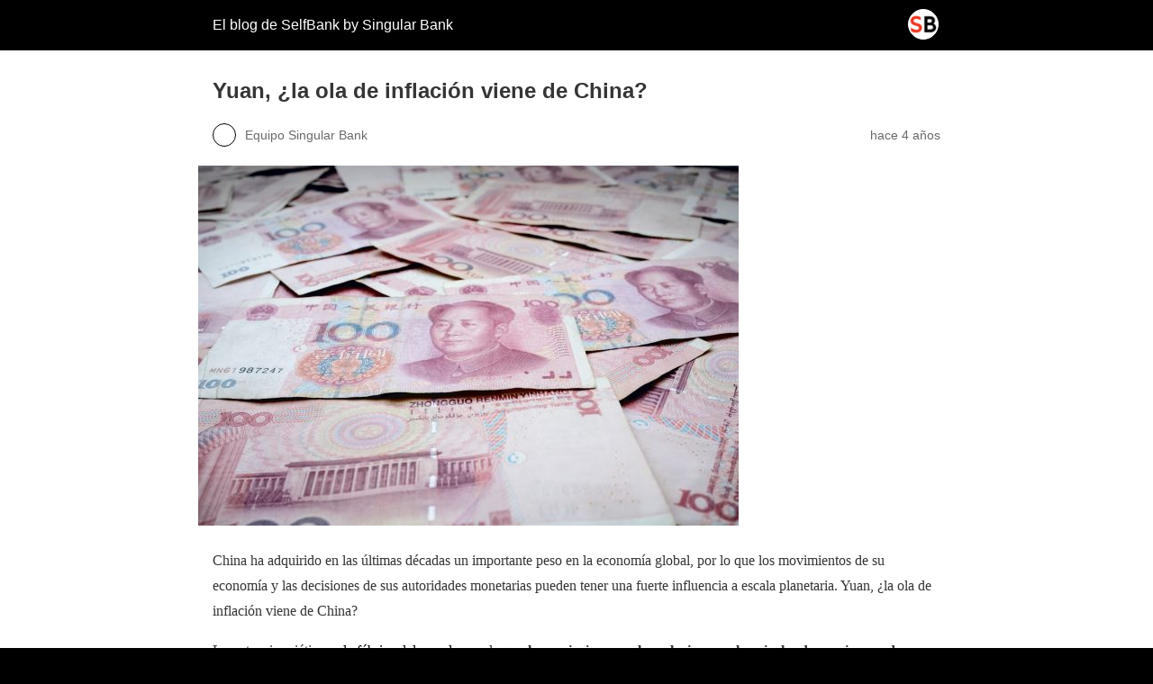

--- FILE ---
content_type: text/html; charset=utf-8
request_url: https://blog.selfbank.es/yuan-la-ola-de-inflacion-viene-de-china/?amp=1
body_size: 10432
content:
<!DOCTYPE html>
<html amp lang="es" data-amp-auto-lightbox-disable transformed="self;v=1" i-amphtml-layout="" i-amphtml-no-boilerplate="">
<head><meta charset="utf-8"><meta name="viewport" content="width=device-width,minimum-scale=1"><link rel="preconnect" href="https://cdn.ampproject.org"><style amp-runtime="" i-amphtml-version="012512221826001">html{overflow-x:hidden!important}html.i-amphtml-fie{height:100%!important;width:100%!important}html:not([amp4ads]),html:not([amp4ads]) body{height:auto!important}html:not([amp4ads]) body{margin:0!important}body{-webkit-text-size-adjust:100%;-moz-text-size-adjust:100%;-ms-text-size-adjust:100%;text-size-adjust:100%}html.i-amphtml-singledoc.i-amphtml-embedded{-ms-touch-action:pan-y pinch-zoom;touch-action:pan-y pinch-zoom}html.i-amphtml-fie>body,html.i-amphtml-singledoc>body{overflow:visible!important}html.i-amphtml-fie:not(.i-amphtml-inabox)>body,html.i-amphtml-singledoc:not(.i-amphtml-inabox)>body{position:relative!important}html.i-amphtml-ios-embed-legacy>body{overflow-x:hidden!important;overflow-y:auto!important;position:absolute!important}html.i-amphtml-ios-embed{overflow-y:auto!important;position:static}#i-amphtml-wrapper{overflow-x:hidden!important;overflow-y:auto!important;position:absolute!important;top:0!important;left:0!important;right:0!important;bottom:0!important;margin:0!important;display:block!important}html.i-amphtml-ios-embed.i-amphtml-ios-overscroll,html.i-amphtml-ios-embed.i-amphtml-ios-overscroll>#i-amphtml-wrapper{-webkit-overflow-scrolling:touch!important}#i-amphtml-wrapper>body{position:relative!important;border-top:1px solid transparent!important}#i-amphtml-wrapper+body{visibility:visible}#i-amphtml-wrapper+body .i-amphtml-lightbox-element,#i-amphtml-wrapper+body[i-amphtml-lightbox]{visibility:hidden}#i-amphtml-wrapper+body[i-amphtml-lightbox] .i-amphtml-lightbox-element{visibility:visible}#i-amphtml-wrapper.i-amphtml-scroll-disabled,.i-amphtml-scroll-disabled{overflow-x:hidden!important;overflow-y:hidden!important}amp-instagram{padding:54px 0px 0px!important;background-color:#fff}amp-iframe iframe{box-sizing:border-box!important}[amp-access][amp-access-hide]{display:none}[subscriptions-dialog],body:not(.i-amphtml-subs-ready) [subscriptions-action],body:not(.i-amphtml-subs-ready) [subscriptions-section]{display:none!important}amp-experiment,amp-live-list>[update]{display:none}amp-list[resizable-children]>.i-amphtml-loading-container.amp-hidden{display:none!important}amp-list [fetch-error],amp-list[load-more] [load-more-button],amp-list[load-more] [load-more-end],amp-list[load-more] [load-more-failed],amp-list[load-more] [load-more-loading]{display:none}amp-list[diffable] div[role=list]{display:block}amp-story-page,amp-story[standalone]{min-height:1px!important;display:block!important;height:100%!important;margin:0!important;padding:0!important;overflow:hidden!important;width:100%!important}amp-story[standalone]{background-color:#000!important;position:relative!important}amp-story-page{background-color:#757575}amp-story .amp-active>div,amp-story .i-amphtml-loader-background{display:none!important}amp-story-page:not(:first-of-type):not([distance]):not([active]){transform:translateY(1000vh)!important}amp-autocomplete{position:relative!important;display:inline-block!important}amp-autocomplete>input,amp-autocomplete>textarea{padding:0.5rem;border:1px solid rgba(0,0,0,.33)}.i-amphtml-autocomplete-results,amp-autocomplete>input,amp-autocomplete>textarea{font-size:1rem;line-height:1.5rem}[amp-fx^=fly-in]{visibility:hidden}amp-script[nodom],amp-script[sandboxed]{position:fixed!important;top:0!important;width:1px!important;height:1px!important;overflow:hidden!important;visibility:hidden}
/*# sourceURL=/css/ampdoc.css*/[hidden]{display:none!important}.i-amphtml-element{display:inline-block}.i-amphtml-blurry-placeholder{transition:opacity 0.3s cubic-bezier(0.0,0.0,0.2,1)!important;pointer-events:none}[layout=nodisplay]:not(.i-amphtml-element){display:none!important}.i-amphtml-layout-fixed,[layout=fixed][width][height]:not(.i-amphtml-layout-fixed){display:inline-block;position:relative}.i-amphtml-layout-responsive,[layout=responsive][width][height]:not(.i-amphtml-layout-responsive),[width][height][heights]:not([layout]):not(.i-amphtml-layout-responsive),[width][height][sizes]:not(img):not([layout]):not(.i-amphtml-layout-responsive){display:block;position:relative}.i-amphtml-layout-intrinsic,[layout=intrinsic][width][height]:not(.i-amphtml-layout-intrinsic){display:inline-block;position:relative;max-width:100%}.i-amphtml-layout-intrinsic .i-amphtml-sizer{max-width:100%}.i-amphtml-intrinsic-sizer{max-width:100%;display:block!important}.i-amphtml-layout-container,.i-amphtml-layout-fixed-height,[layout=container],[layout=fixed-height][height]:not(.i-amphtml-layout-fixed-height){display:block;position:relative}.i-amphtml-layout-fill,.i-amphtml-layout-fill.i-amphtml-notbuilt,[layout=fill]:not(.i-amphtml-layout-fill),body noscript>*{display:block;overflow:hidden!important;position:absolute;top:0;left:0;bottom:0;right:0}body noscript>*{position:absolute!important;width:100%;height:100%;z-index:2}body noscript{display:inline!important}.i-amphtml-layout-flex-item,[layout=flex-item]:not(.i-amphtml-layout-flex-item){display:block;position:relative;-ms-flex:1 1 auto;flex:1 1 auto}.i-amphtml-layout-fluid{position:relative}.i-amphtml-layout-size-defined{overflow:hidden!important}.i-amphtml-layout-awaiting-size{position:absolute!important;top:auto!important;bottom:auto!important}i-amphtml-sizer{display:block!important}@supports (aspect-ratio:1/1){i-amphtml-sizer.i-amphtml-disable-ar{display:none!important}}.i-amphtml-blurry-placeholder,.i-amphtml-fill-content{display:block;height:0;max-height:100%;max-width:100%;min-height:100%;min-width:100%;width:0;margin:auto}.i-amphtml-layout-size-defined .i-amphtml-fill-content{position:absolute;top:0;left:0;bottom:0;right:0}.i-amphtml-replaced-content,.i-amphtml-screen-reader{padding:0!important;border:none!important}.i-amphtml-screen-reader{position:fixed!important;top:0px!important;left:0px!important;width:4px!important;height:4px!important;opacity:0!important;overflow:hidden!important;margin:0!important;display:block!important;visibility:visible!important}.i-amphtml-screen-reader~.i-amphtml-screen-reader{left:8px!important}.i-amphtml-screen-reader~.i-amphtml-screen-reader~.i-amphtml-screen-reader{left:12px!important}.i-amphtml-screen-reader~.i-amphtml-screen-reader~.i-amphtml-screen-reader~.i-amphtml-screen-reader{left:16px!important}.i-amphtml-unresolved{position:relative;overflow:hidden!important}.i-amphtml-select-disabled{-webkit-user-select:none!important;-ms-user-select:none!important;user-select:none!important}.i-amphtml-notbuilt,[layout]:not(.i-amphtml-element),[width][height][heights]:not([layout]):not(.i-amphtml-element),[width][height][sizes]:not(img):not([layout]):not(.i-amphtml-element){position:relative;overflow:hidden!important;color:transparent!important}.i-amphtml-notbuilt:not(.i-amphtml-layout-container)>*,[layout]:not([layout=container]):not(.i-amphtml-element)>*,[width][height][heights]:not([layout]):not(.i-amphtml-element)>*,[width][height][sizes]:not([layout]):not(.i-amphtml-element)>*{display:none}amp-img:not(.i-amphtml-element)[i-amphtml-ssr]>img.i-amphtml-fill-content{display:block}.i-amphtml-notbuilt:not(.i-amphtml-layout-container),[layout]:not([layout=container]):not(.i-amphtml-element),[width][height][heights]:not([layout]):not(.i-amphtml-element),[width][height][sizes]:not(img):not([layout]):not(.i-amphtml-element){color:transparent!important;line-height:0!important}.i-amphtml-ghost{visibility:hidden!important}.i-amphtml-element>[placeholder],[layout]:not(.i-amphtml-element)>[placeholder],[width][height][heights]:not([layout]):not(.i-amphtml-element)>[placeholder],[width][height][sizes]:not([layout]):not(.i-amphtml-element)>[placeholder]{display:block;line-height:normal}.i-amphtml-element>[placeholder].amp-hidden,.i-amphtml-element>[placeholder].hidden{visibility:hidden}.i-amphtml-element:not(.amp-notsupported)>[fallback],.i-amphtml-layout-container>[placeholder].amp-hidden,.i-amphtml-layout-container>[placeholder].hidden{display:none}.i-amphtml-layout-size-defined>[fallback],.i-amphtml-layout-size-defined>[placeholder]{position:absolute!important;top:0!important;left:0!important;right:0!important;bottom:0!important;z-index:1}amp-img[i-amphtml-ssr]:not(.i-amphtml-element)>[placeholder]{z-index:auto}.i-amphtml-notbuilt>[placeholder]{display:block!important}.i-amphtml-hidden-by-media-query{display:none!important}.i-amphtml-element-error{background:red!important;color:#fff!important;position:relative!important}.i-amphtml-element-error:before{content:attr(error-message)}i-amp-scroll-container,i-amphtml-scroll-container{position:absolute;top:0;left:0;right:0;bottom:0;display:block}i-amp-scroll-container.amp-active,i-amphtml-scroll-container.amp-active{overflow:auto;-webkit-overflow-scrolling:touch}.i-amphtml-loading-container{display:block!important;pointer-events:none;z-index:1}.i-amphtml-notbuilt>.i-amphtml-loading-container{display:block!important}.i-amphtml-loading-container.amp-hidden{visibility:hidden}.i-amphtml-element>[overflow]{cursor:pointer;position:relative;z-index:2;visibility:hidden;display:initial;line-height:normal}.i-amphtml-layout-size-defined>[overflow]{position:absolute}.i-amphtml-element>[overflow].amp-visible{visibility:visible}template{display:none!important}.amp-border-box,.amp-border-box *,.amp-border-box :after,.amp-border-box :before{box-sizing:border-box}amp-pixel{display:none!important}amp-analytics,amp-auto-ads,amp-story-auto-ads{position:fixed!important;top:0!important;width:1px!important;height:1px!important;overflow:hidden!important;visibility:hidden}amp-story{visibility:hidden!important}html.i-amphtml-fie>amp-analytics{position:initial!important}[visible-when-invalid]:not(.visible),form [submit-error],form [submit-success],form [submitting]{display:none}amp-accordion{display:block!important}@media (min-width:1px){:where(amp-accordion>section)>:first-child{margin:0;background-color:#efefef;padding-right:20px;border:1px solid #dfdfdf}:where(amp-accordion>section)>:last-child{margin:0}}amp-accordion>section{float:none!important}amp-accordion>section>*{float:none!important;display:block!important;overflow:hidden!important;position:relative!important}amp-accordion,amp-accordion>section{margin:0}amp-accordion:not(.i-amphtml-built)>section>:last-child{display:none!important}amp-accordion:not(.i-amphtml-built)>section[expanded]>:last-child{display:block!important}
/*# sourceURL=/css/ampshared.css*/</style><meta name="description" content="La subida de la cotización del yuan respecto al dólar y el incremento de costes de producción en China podrían trasladar la inflación al resto del mundo."><meta property="og:locale" content="es_ES"><meta property="og:type" content="article"><meta property="og:title" content="Yuan, ¿la ola de inflación viene de China? | Blog SelfBank"><meta property="og:description" content="La subida de la cotización del yuan respecto al dólar y el incremento de costes de producción en China podrían trasladar la inflación al resto del mundo."><meta property="og:url" content="https://blog.selfbank.es/yuan-la-ola-de-inflacion-viene-de-china/"><meta property="og:site_name" content="El blog de SelfBank by Singular Bank"><meta property="article:publisher" content="https://www.facebook.com/self.bank.esp/"><meta property="article:published_time" content="2021-07-27T10:06:35+00:00"><meta property="article:modified_time" content="2021-07-27T10:16:57+00:00"><meta property="og:image" content="https://blog.selfbank.es/wp-content/uploads/2021/07/yuan.jpg"><meta property="og:image:width" content="1920"><meta property="og:image:height" content="1279"><meta property="og:image:type" content="image/jpeg"><meta name="author" content="Equipo Singular Bank"><meta name="twitter:card" content="summary_large_image"><meta name="twitter:creator" content="@singularbankes"><meta name="twitter:site" content="@selfbank"><meta name="twitter:label1" content="Escrito por"><meta name="twitter:data1" content="Equipo Singular Bank"><meta name="twitter:label2" content="Tiempo de lectura"><meta name="twitter:data2" content="5 minutos"><meta name="robots" content="index, follow, max-image-preview:large, max-snippet:-1, max-video-preview:-1"><meta name="generator" content="AMP Plugin v2.5.5; mode=reader; theme=legacy"><meta name="generator" content="WordPress 6.9"><script async="" src="https://cdn.ampproject.org/v0.mjs" type="module" crossorigin="anonymous"></script><script async nomodule src="https://cdn.ampproject.org/v0.js" crossorigin="anonymous"></script><style amp-custom="">#amp-mobile-version-switcher{left:0;position:absolute;width:100%;z-index:100}#amp-mobile-version-switcher>a{background-color:#444;border:0;color:#eaeaea;display:block;font-family:-apple-system,BlinkMacSystemFont,Segoe UI,Roboto,Oxygen-Sans,Ubuntu,Cantarell,Helvetica Neue,sans-serif;font-size:16px;font-weight:600;padding:15px 0;text-align:center;-webkit-text-decoration:none;text-decoration:none}#amp-mobile-version-switcher>a:active,#amp-mobile-version-switcher>a:focus,#amp-mobile-version-switcher>a:hover{-webkit-text-decoration:underline;text-decoration:underline}:root :where(p.has-background){padding:1.25em 2.375em}:where(p.has-text-color:not(.has-link-color)) a{color:inherit}.wp-block-image>a,.wp-block-image>figure>a{display:inline-block}.wp-block-image amp-img{box-sizing:border-box;height:auto;max-width:100%;vertical-align:bottom}.wp-block-image.aligncenter{text-align:center}.wp-block-image .aligncenter,.wp-block-image.aligncenter{display:table}.wp-block-image .aligncenter>figcaption,.wp-block-image.aligncenter>figcaption{caption-side:bottom;display:table-caption}.wp-block-image .aligncenter{margin-left:auto;margin-right:auto}.wp-block-image :where(figcaption){margin-bottom:1em;margin-top:.5em}.wp-block-image figure{margin:0}@keyframes show-content-image{0%{visibility:hidden}99%{visibility:hidden}to{visibility:visible}}@keyframes turn-on-visibility{0%{opacity:0}to{opacity:1}}@keyframes turn-off-visibility{0%{opacity:1;visibility:visible}99%{opacity:0;visibility:visible}to{opacity:0;visibility:hidden}}@keyframes lightbox-zoom-in{0%{transform:translate(calc(( -100vw + var(--wp--lightbox-scrollbar-width) ) / 2 + var(--wp--lightbox-initial-left-position)),calc(-50vh + var(--wp--lightbox-initial-top-position))) scale(var(--wp--lightbox-scale))}to{transform:translate(-50%,-50%) scale(1)}}@keyframes lightbox-zoom-out{0%{transform:translate(-50%,-50%) scale(1);visibility:visible}99%{visibility:visible}to{transform:translate(calc(( -100vw + var(--wp--lightbox-scrollbar-width) ) / 2 + var(--wp--lightbox-initial-left-position)),calc(-50vh + var(--wp--lightbox-initial-top-position))) scale(var(--wp--lightbox-scale));visibility:hidden}}ul{box-sizing:border-box}:root :where(.wp-block-list.has-background){padding:1.25em 2.375em}:root{--wp-block-synced-color:#7a00df;--wp-block-synced-color--rgb:122,0,223;--wp-bound-block-color:var(--wp-block-synced-color);--wp-editor-canvas-background:#ddd;--wp-admin-theme-color:#007cba;--wp-admin-theme-color--rgb:0,124,186;--wp-admin-theme-color-darker-10:#006ba1;--wp-admin-theme-color-darker-10--rgb:0,107,160.5;--wp-admin-theme-color-darker-20:#005a87;--wp-admin-theme-color-darker-20--rgb:0,90,135;--wp-admin-border-width-focus:2px}@media (min-resolution:192dpi){:root{--wp-admin-border-width-focus:1.5px}}:root{--wp--preset--font-size--normal:16px;--wp--preset--font-size--huge:42px}.aligncenter{clear:both}html :where(.has-border-color){border-style:solid}html :where([data-amp-original-style*=border-top-color]){border-top-style:solid}html :where([data-amp-original-style*=border-right-color]){border-right-style:solid}html :where([data-amp-original-style*=border-bottom-color]){border-bottom-style:solid}html :where([data-amp-original-style*=border-left-color]){border-left-style:solid}html :where([data-amp-original-style*=border-width]){border-style:solid}html :where([data-amp-original-style*=border-top-width]){border-top-style:solid}html :where([data-amp-original-style*=border-right-width]){border-right-style:solid}html :where([data-amp-original-style*=border-bottom-width]){border-bottom-style:solid}html :where([data-amp-original-style*=border-left-width]){border-left-style:solid}html :where(amp-img[class*=wp-image-]),html :where(amp-anim[class*=wp-image-]){height:auto;max-width:100%}:where(figure){margin:0 0 1em}html :where(.is-position-sticky){--wp-admin--admin-bar--position-offset:var(--wp-admin--admin-bar--height,0px)}@media screen and (max-width:600px){html :where(.is-position-sticky){--wp-admin--admin-bar--position-offset:0px}}amp-img.amp-wp-enforced-sizes{object-fit:contain}amp-img img,amp-img noscript{image-rendering:inherit;object-fit:inherit;object-position:inherit}.aligncenter{margin-top:1em;margin-right:auto;margin-bottom:1em;margin-left:auto}.aligncenter{display:block;text-align:center;margin-left:auto;margin-right:auto}.amp-wp-enforced-sizes{max-width:100%;margin:0 auto}html{background:#000}body{background:#fff;color:#353535;font-family:Georgia,"Times New Roman",Times,Serif;font-weight:300;line-height:1.75}p,ul,figure{margin:0 0 1em;padding:0}a,a:visited{color:#000}a:hover,a:active,a:focus{color:#353535}.amp-wp-meta,.amp-wp-header div,.amp-wp-title,.amp-wp-tax-category,.amp-wp-tax-tag,.amp-wp-footer p,.back-to-top{font-family:-apple-system,BlinkMacSystemFont,"Segoe UI","Roboto","Oxygen-Sans","Ubuntu","Cantarell","Helvetica Neue",sans-serif}.amp-wp-header{background-color:#000}.amp-wp-header div{color:#fff;font-size:1em;font-weight:400;margin:0 auto;max-width:calc(840px - 32px);padding:.875em 16px;position:relative}.amp-wp-header a{color:#fff;text-decoration:none}.amp-wp-header .amp-wp-site-icon{background-color:#fff;border:1px solid #fff;border-radius:50%;position:absolute;right:18px;top:10px}.amp-wp-article{color:#353535;font-weight:400;margin:1.5em auto;max-width:840px;overflow-wrap:break-word;word-wrap:break-word}.amp-wp-article-header{align-items:center;align-content:stretch;display:flex;flex-wrap:wrap;justify-content:space-between;margin:1.5em 16px 0}.amp-wp-title{color:#353535;display:block;flex:1 0 100%;font-weight:900;margin:0 0 .625em;width:100%}.amp-wp-meta{color:#696969;display:inline-block;flex:2 1 50%;font-size:.875em;line-height:1.5em;margin:0 0 1.5em;padding:0}.amp-wp-article-header .amp-wp-meta:last-of-type{text-align:right}.amp-wp-article-header .amp-wp-meta:first-of-type{text-align:left}.amp-wp-byline amp-img,.amp-wp-byline .amp-wp-author{display:inline-block;vertical-align:middle}.amp-wp-byline amp-img{border:1px solid #000;border-radius:50%;position:relative;margin-right:6px}.amp-wp-posted-on{text-align:right}.amp-wp-article-featured-image{margin:0 0 1em}.amp-wp-article-featured-image img:not(amp-img){max-width:100%;height:auto;margin:0 auto}.amp-wp-article-featured-image amp-img{margin:0 auto}.amp-wp-article-content{margin:0 16px}.amp-wp-article-content ul{margin-left:1em}.amp-wp-article-content .wp-caption{max-width:100%}.amp-wp-article-content amp-img{margin:0 auto}.wp-caption{padding:0}.amp-wp-article-footer .amp-wp-meta{display:block}.amp-wp-tax-category,.amp-wp-tax-tag{color:#696969;font-size:.875em;line-height:1.5em;margin:1.5em 16px}.amp-wp-footer{border-top:1px solid #c2c2c2;margin:calc(1.5em - 1px) 0 0}.amp-wp-footer div{margin:0 auto;max-width:calc(840px - 32px);padding:1.25em 16px 1.25em;position:relative}.amp-wp-footer h2{font-size:1em;line-height:1.375em;margin:0 0 .5em}.amp-wp-footer p{color:#696969;font-size:.8em;line-height:1.5em;margin:0 85px 0 0}.amp-wp-footer a{text-decoration:none}.back-to-top{bottom:1.275em;font-size:.8em;font-weight:600;line-height:2em;position:absolute;right:16px}.saboxplugin-wrap .saboxplugin-gravatar{float:left;padding:0 20px 20px 20px}.saboxplugin-wrap .saboxplugin-gravatar amp-img{max-width:100px;height:auto}.saboxplugin-wrap .saboxplugin-authorname{font-size:18px;line-height:1;margin:20px 0 0 20px;display:block}.saboxplugin-wrap .saboxplugin-authorname a{text-decoration:none}.saboxplugin-wrap .saboxplugin-desc{display:block;margin:5px 20px}.saboxplugin-wrap .saboxplugin-desc a{text-decoration:none}.saboxplugin-wrap .saboxplugin-desc p{margin:5px 0 12px 0;font-size:14px;line-height:21px}.saboxplugin-wrap .clearfix{clear:both}.saboxplugin-wrap{margin-top:0px;margin-bottom:0px;padding:0px 0px;box-sizing:border-box;border:1px solid #eee;width:100%;clear:both;overflow:hidden;word-wrap:break-word;position:relative}

/*# sourceURL=amp-custom.css */</style><link rel="canonical" href="https://blog.selfbank.es/yuan-la-ola-de-inflacion-viene-de-china/"><script type="application/ld+json" class="yoast-schema-graph">{"@context":"https://schema.org","@graph":[{"@type":"Article","@id":"https://blog.selfbank.es/yuan-la-ola-de-inflacion-viene-de-china/#article","isPartOf":{"@id":"https://blog.selfbank.es/yuan-la-ola-de-inflacion-viene-de-china/"},"author":{"name":"Equipo Singular Bank","@id":"https://blog.selfbank.es/#/schema/person/6d1b7b05aa9034fdac45fd0769916984"},"headline":"Yuan, ¿la ola de inflación viene de China?","datePublished":"2021-07-27T10:06:35+00:00","dateModified":"2021-07-27T10:16:57+00:00","mainEntityOfPage":{"@id":"https://blog.selfbank.es/yuan-la-ola-de-inflacion-viene-de-china/"},"wordCount":938,"image":{"@id":"https://blog.selfbank.es/yuan-la-ola-de-inflacion-viene-de-china/#primaryimage"},"thumbnailUrl":"https://blog.selfbank.es/wp-content/uploads/2021/07/yuan.jpg","keywords":["china","inflación"],"articleSection":["Consejos para invertir"],"inLanguage":"es"},{"@type":"WebPage","@id":"https://blog.selfbank.es/yuan-la-ola-de-inflacion-viene-de-china/","url":"https://blog.selfbank.es/yuan-la-ola-de-inflacion-viene-de-china/","name":"Yuan, ¿la ola de inflación viene de China? | Blog SelfBank","isPartOf":{"@id":"https://blog.selfbank.es/#website"},"primaryImageOfPage":{"@id":"https://blog.selfbank.es/yuan-la-ola-de-inflacion-viene-de-china/#primaryimage"},"image":{"@id":"https://blog.selfbank.es/yuan-la-ola-de-inflacion-viene-de-china/#primaryimage"},"thumbnailUrl":"https://blog.selfbank.es/wp-content/uploads/2021/07/yuan.jpg","datePublished":"2021-07-27T10:06:35+00:00","dateModified":"2021-07-27T10:16:57+00:00","author":{"@id":"https://blog.selfbank.es/#/schema/person/6d1b7b05aa9034fdac45fd0769916984"},"description":"La subida de la cotización del yuan respecto al dólar y el incremento de costes de producción en China podrían trasladar la inflación al resto del mundo.","breadcrumb":{"@id":"https://blog.selfbank.es/yuan-la-ola-de-inflacion-viene-de-china/#breadcrumb"},"inLanguage":"es","potentialAction":[{"@type":"ReadAction","target":["https://blog.selfbank.es/yuan-la-ola-de-inflacion-viene-de-china/"]}]},{"@type":"ImageObject","inLanguage":"es","@id":"https://blog.selfbank.es/yuan-la-ola-de-inflacion-viene-de-china/#primaryimage","url":"https://blog.selfbank.es/wp-content/uploads/2021/07/yuan.jpg","contentUrl":"https://blog.selfbank.es/wp-content/uploads/2021/07/yuan.jpg","width":1920,"height":1279,"caption":"yuan"},{"@type":"BreadcrumbList","@id":"https://blog.selfbank.es/yuan-la-ola-de-inflacion-viene-de-china/#breadcrumb","itemListElement":[{"@type":"ListItem","position":1,"name":"Portada","item":"https://blog.selfbank.es/"},{"@type":"ListItem","position":2,"name":"Yuan, ¿la ola de inflación viene de China?"}]},{"@type":"WebSite","@id":"https://blog.selfbank.es/#website","url":"https://blog.selfbank.es/","name":"El blog de SelfBank by Singular Bank","description":"","potentialAction":[{"@type":"SearchAction","target":{"@type":"EntryPoint","urlTemplate":"https://blog.selfbank.es/?s={search_term_string}"},"query-input":{"@type":"PropertyValueSpecification","valueRequired":true,"valueName":"search_term_string"}}],"inLanguage":"es"},{"@type":"Person","@id":"https://blog.selfbank.es/#/schema/person/6d1b7b05aa9034fdac45fd0769916984","name":"Equipo Singular Bank","image":{"@type":"ImageObject","inLanguage":"es","@id":"https://blog.selfbank.es/#/schema/person/image/","url":"https://secure.gravatar.com/avatar/30424ab6e0ca6ed92f75e82b2b8a50d3f17296860ef5cd8725a5d3b6c643fdee?s=96\u0026d=blank\u0026r=g","contentUrl":"https://secure.gravatar.com/avatar/30424ab6e0ca6ed92f75e82b2b8a50d3f17296860ef5cd8725a5d3b6c643fdee?s=96\u0026d=blank\u0026r=g","caption":"Equipo Singular Bank"},"sameAs":["https://www.instagram.com/singularbank.es/","https://be.linkedin.com/company/singularbank","https://x.com/singularbankes","https://www.youtube.com/SingularBank"],"url":"https://blog.selfbank.es/author/equipo-analisis/"}]}</script><title>Yuan, ¿la ola de inflación viene de China? | Blog SelfBank</title></head>

<body data-rsssl="1" class="">

<header id="top" class="amp-wp-header">
	<div>
		<a href="https://blog.selfbank.es/">
										<amp-img src="https://blog.selfbank.es/wp-content/uploads/2024/02/favicon.png" width="32" height="32" class="amp-wp-site-icon amp-wp-enforced-sizes i-amphtml-layout-intrinsic i-amphtml-layout-size-defined" data-hero-candidate="" alt="Icono del sitio" layout="intrinsic" data-hero i-amphtml-ssr i-amphtml-layout="intrinsic"><i-amphtml-sizer slot="i-amphtml-svc" class="i-amphtml-sizer"><img alt="" aria-hidden="true" class="i-amphtml-intrinsic-sizer" role="presentation" src="[data-uri]"></i-amphtml-sizer><img class="i-amphtml-fill-content i-amphtml-replaced-content" decoding="async" alt="Icono del sitio" src="https://blog.selfbank.es/wp-content/uploads/2024/02/favicon.png"></amp-img>
						<span class="amp-site-title">
				El blog de SelfBank by Singular Bank			</span>
		</a>
	</div>
</header>

<article class="amp-wp-article">
	<header class="amp-wp-article-header">
		<h1 class="amp-wp-title">Yuan, ¿la ola de inflación viene de China?</h1>
			<div class="amp-wp-meta amp-wp-byline">
					<amp-img src="https://secure.gravatar.com/avatar/30424ab6e0ca6ed92f75e82b2b8a50d3f17296860ef5cd8725a5d3b6c643fdee?s=72&amp;d=blank&amp;r=g" srcset="
					https://secure.gravatar.com/avatar/30424ab6e0ca6ed92f75e82b2b8a50d3f17296860ef5cd8725a5d3b6c643fdee?s=24&amp;d=blank&amp;r=g 1x,
					https://secure.gravatar.com/avatar/30424ab6e0ca6ed92f75e82b2b8a50d3f17296860ef5cd8725a5d3b6c643fdee?s=48&amp;d=blank&amp;r=g 2x,
					https://secure.gravatar.com/avatar/30424ab6e0ca6ed92f75e82b2b8a50d3f17296860ef5cd8725a5d3b6c643fdee?s=72&amp;d=blank&amp;r=g 3x
				" alt="Equipo Singular Bank" width="24" height="24" layout="fixed" class="i-amphtml-layout-fixed i-amphtml-layout-size-defined" style="width:24px;height:24px" i-amphtml-layout="fixed"></amp-img>
				<span class="amp-wp-author author vcard">Equipo Singular Bank</span>
	</div>
<div class="amp-wp-meta amp-wp-posted-on">
	<time datetime="2021-07-27T10:06:35+00:00">
		hace 4 años	</time>
</div>
	</header>

	<figure class="amp-wp-article-featured-image wp-caption">
	<amp-img width="600" height="400" src="https://blog.selfbank.es/wp-content/uploads/2021/07/yuan-600x400.jpg" class="attachment-large size-large wp-post-image amp-wp-enforced-sizes i-amphtml-layout-intrinsic i-amphtml-layout-size-defined" alt="yuan" srcset="https://blog.selfbank.es/wp-content/uploads/2021/07/yuan-600x400.jpg 600w, https://blog.selfbank.es/wp-content/uploads/2021/07/yuan-300x200.jpg 300w, https://blog.selfbank.es/wp-content/uploads/2021/07/yuan-768x512.jpg 768w, https://blog.selfbank.es/wp-content/uploads/2021/07/yuan.jpg 1920w" sizes="auto, (max-width: 600px) 100vw, 600px" data-hero-candidate="" layout="intrinsic" disable-inline-width="" data-hero i-amphtml-ssr i-amphtml-layout="intrinsic"><i-amphtml-sizer slot="i-amphtml-svc" class="i-amphtml-sizer"><img alt="" aria-hidden="true" class="i-amphtml-intrinsic-sizer" role="presentation" src="[data-uri]"></i-amphtml-sizer><img class="i-amphtml-fill-content i-amphtml-replaced-content" decoding="async" loading="lazy" alt="yuan" src="https://blog.selfbank.es/wp-content/uploads/2021/07/yuan-600x400.jpg" srcset="https://blog.selfbank.es/wp-content/uploads/2021/07/yuan-600x400.jpg 600w, https://blog.selfbank.es/wp-content/uploads/2021/07/yuan-300x200.jpg 300w, https://blog.selfbank.es/wp-content/uploads/2021/07/yuan-768x512.jpg 768w, https://blog.selfbank.es/wp-content/uploads/2021/07/yuan.jpg 1920w" sizes="auto, (max-width: 600px) 100vw, 600px"></amp-img>	</figure>

	<div class="amp-wp-article-content">
		
<p>China ha adquirido en las últimas décadas un importante peso en la economía global, por lo que los movimientos de su economía y las decisiones de sus autoridades monetarias pueden tener una fuerte influencia a escala planetaria. Yuan, ¿la ola de inflación viene de China?</p>



<p>La potencia asiática<a href="https://blog.selfbank.es/nearshoring-y-reshoring-la-produccion-mas-cerca/" target="_blank" rel="noreferrer noopener" aria-label=" (abre en una nueva pestaña)"> es la fábrica del mundo</a>, por lo que <strong>las variaciones en los salarios y en los niveles de precios pueden llegar a transformarse en inflación en otras zonas del mundo</strong>, como ya están señalando algunos expertos.</p>



<h2 class="wp-block-heading"><strong>Cómo puede afectar la pandemia a la inflación</strong></h2>



<p><a href="https://blog.selfbank.es/que-sectores-resisten-mejor-la-crisis-del-coronavirus/" target="_blank" rel="noreferrer noopener" aria-label=" (abre en una nueva pestaña)">La pandemia del COVID-19</a> ha ocasionado que las <strong>autoridades monetarias de muchos países y áreas económicas inyecten enormes cantidades de dinero en la economía</strong>, para fomentar la actividad y recuperación.</p>



<p>Así por ejemplo, <strong>Estados Unidos ha a</strong><strong>probado</strong><strong> desde el inicio de la pandemia estímulos fiscales </strong><strong>de en torno a</strong><strong>  4,5 billones de euros</strong>, y la Unión Europea de 2 billones, un apoyo a la economía que se prevé que se mantenga un tiempo.</p>



<p>Mientras tanto, <strong>China, que fue la primera en sufrir las consecuencias del virus, parece también la primera gran economía en salir; está retirando los estímulos</strong>, y la oferta monetaria ha vuelto a los niveles de 2018 y 2019.</p>



<h3 class="wp-block-heading"><strong>IPP de China en rápido crecimiento</strong></h3>



<p>El país asiático <strong>quiere ahora mantener su inflación controlada</strong>, y es que el del Índice de Precios de la Producción (IPP) está creciendo muy rápidamente.</p>



<p>El IPP es un indicador adelantado de la<a href="https://blog.selfbank.es/como-invertir-beneficiandose-de-la-inflacion/" target="_blank" rel="noreferrer noopener" aria-label=" (abre en una nueva pestaña)"> inflación</a>, ya que <strong>los costes de producción podrían trasladarse, al menos en parte, al precio de venta final</strong>. En junio de 2021 se sitúa un 8,9%, por encima del nivel que tenía hace un año.</p>



<div class="wp-block-image"><figure class="aligncenter"><amp-img width="600" height="320" src="https://blog.selfbank.es/wp-content/uploads/2021/07/Yuan.IPP_.China_-600x320.jpg" alt="Yuan.IPP_.China_" class="wp-image-33498 amp-wp-enforced-sizes i-amphtml-layout-intrinsic i-amphtml-layout-size-defined" srcset="https://blog.selfbank.es/wp-content/uploads/2021/07/Yuan.IPP_.China_-600x320.jpg 600w, https://blog.selfbank.es/wp-content/uploads/2021/07/Yuan.IPP_.China_-300x160.jpg 300w, https://blog.selfbank.es/wp-content/uploads/2021/07/Yuan.IPP_.China_-768x410.jpg 768w, https://blog.selfbank.es/wp-content/uploads/2021/07/Yuan.IPP_.China_.jpg 1200w" sizes="auto, (max-width: 600px) 100vw, 600px" layout="intrinsic" disable-inline-width="" i-amphtml-layout="intrinsic"><i-amphtml-sizer slot="i-amphtml-svc" class="i-amphtml-sizer"><img alt="" aria-hidden="true" class="i-amphtml-intrinsic-sizer" role="presentation" src="[data-uri]"></i-amphtml-sizer><noscript><img loading="lazy" decoding="async" width="600" height="320" src="https://blog.selfbank.es/wp-content/uploads/2021/07/Yuan.IPP_.China_-600x320.jpg" alt="Yuan.IPP_.China_" srcset="https://blog.selfbank.es/wp-content/uploads/2021/07/Yuan.IPP_.China_-600x320.jpg 600w, https://blog.selfbank.es/wp-content/uploads/2021/07/Yuan.IPP_.China_-300x160.jpg 300w, https://blog.selfbank.es/wp-content/uploads/2021/07/Yuan.IPP_.China_-768x410.jpg 768w, https://blog.selfbank.es/wp-content/uploads/2021/07/Yuan.IPP_.China_.jpg 1200w" sizes="auto, (max-width: 600px) 100vw, 600px"></noscript></amp-img><figcaption> Índice de Precios de Producción (IPP) de China. Fuente: Investing.com y elaboración propia </figcaption></figure></div>



<p>Para controlar la inflación que le viene de fuera, <strong>China está apoyando la cotización del yuan</strong>. Durante la<a href="https://blog.selfbank.es/de-la-guerra-comercial-a-la-guerra-de-divisas/" target="_blank" rel="noreferrer noopener" aria-label=" (abre en una nueva pestaña)"> guerra comercial</a> que mantuvo con Estados Unidos durante la presidencia de Trump, el mandatario estadounidense señaló repetidamente que la moneda china estaba demasiado baja. Ahora, la potencia asiática ha iniciado el camino inverso, con un <strong>ascenso acumulado del yuan del 10% en el último año, respecto a la moneda estadounidense.</strong></p>



<div class="wp-block-image"><figure class="aligncenter"><amp-img width="600" height="339" src="https://blog.selfbank.es/wp-content/uploads/2021/07/Yuan.cambio.yuan-dolar-600x339.png" alt="Yuan.cambio.yuan-dolar" class="wp-image-33499 amp-wp-enforced-sizes i-amphtml-layout-intrinsic i-amphtml-layout-size-defined" srcset="https://blog.selfbank.es/wp-content/uploads/2021/07/Yuan.cambio.yuan-dolar-600x339.png 600w, https://blog.selfbank.es/wp-content/uploads/2021/07/Yuan.cambio.yuan-dolar-300x169.png 300w, https://blog.selfbank.es/wp-content/uploads/2021/07/Yuan.cambio.yuan-dolar-768x434.png 768w, https://blog.selfbank.es/wp-content/uploads/2021/07/Yuan.cambio.yuan-dolar.png 1151w" sizes="auto, (max-width: 600px) 100vw, 600px" layout="intrinsic" disable-inline-width="" i-amphtml-layout="intrinsic"><i-amphtml-sizer slot="i-amphtml-svc" class="i-amphtml-sizer"><img alt="" aria-hidden="true" class="i-amphtml-intrinsic-sizer" role="presentation" src="[data-uri]"></i-amphtml-sizer><noscript><img loading="lazy" decoding="async" width="600" height="339" src="https://blog.selfbank.es/wp-content/uploads/2021/07/Yuan.cambio.yuan-dolar-600x339.png" alt="Yuan.cambio.yuan-dolar" srcset="https://blog.selfbank.es/wp-content/uploads/2021/07/Yuan.cambio.yuan-dolar-600x339.png 600w, https://blog.selfbank.es/wp-content/uploads/2021/07/Yuan.cambio.yuan-dolar-300x169.png 300w, https://blog.selfbank.es/wp-content/uploads/2021/07/Yuan.cambio.yuan-dolar-768x434.png 768w, https://blog.selfbank.es/wp-content/uploads/2021/07/Yuan.cambio.yuan-dolar.png 1151w" sizes="auto, (max-width: 600px) 100vw, 600px"></noscript></amp-img><figcaption> Cambio yuan-dólar estadounidense. Fuente: Investing.com y elaboración propia </figcaption></figure></div>



<h2 class="wp-block-heading"><strong>El aumento de los salarios en China</strong></h2>



<p><strong>El incremento de los salarios en China es otra de las causas de la subida de la inflación en el país</strong>. Aunque varía dependiendo de la provincia,<a href="https://blog.selfbank.es/salario-minimo-no-se-puede-trabajar-por-menos/" target="_blank" rel="noreferrer noopener" aria-label=" (abre en una nueva pestaña)"> el salario mínimo medio</a> en el país asiático se ha multiplicado por tres en los últimos diez años, con un crecimiento paulatino que ha generado un significativo repunte en los últimos tiempos, debido a que empieza a haber escasez de talento cualificado.</p>



<p>En la misma línea, la mejoría en el nivel global de la economía china, tras muchos años con elevadas tasas de crecimiento, a la <strong>existencia de una creciente clase media, lo que ha permitido que la renta per cápita del país asiático haya pasado de 3.426 euros en 2010 a 9.215 en 2020, un incremento del 169%.</strong></p>



<div class="wp-block-image"><figure class="aligncenter"><amp-img width="600" height="323" src="https://blog.selfbank.es/wp-content/uploads/2021/07/Yuan.pibpc_..china_-600x323.png" alt="Yuan.pibpc..china" class="wp-image-33500 amp-wp-enforced-sizes i-amphtml-layout-intrinsic i-amphtml-layout-size-defined" srcset="https://blog.selfbank.es/wp-content/uploads/2021/07/Yuan.pibpc_..china_-600x323.png 600w, https://blog.selfbank.es/wp-content/uploads/2021/07/Yuan.pibpc_..china_-300x161.png 300w, https://blog.selfbank.es/wp-content/uploads/2021/07/Yuan.pibpc_..china_-768x413.png 768w, https://blog.selfbank.es/wp-content/uploads/2021/07/Yuan.pibpc_..china_.png 1151w" sizes="auto, (max-width: 600px) 100vw, 600px" layout="intrinsic" disable-inline-width="" i-amphtml-layout="intrinsic"><i-amphtml-sizer slot="i-amphtml-svc" class="i-amphtml-sizer"><img alt="" aria-hidden="true" class="i-amphtml-intrinsic-sizer" role="presentation" src="[data-uri]"></i-amphtml-sizer><noscript><img loading="lazy" decoding="async" width="600" height="323" src="https://blog.selfbank.es/wp-content/uploads/2021/07/Yuan.pibpc_..china_-600x323.png" alt="Yuan.pibpc..china" srcset="https://blog.selfbank.es/wp-content/uploads/2021/07/Yuan.pibpc_..china_-600x323.png 600w, https://blog.selfbank.es/wp-content/uploads/2021/07/Yuan.pibpc_..china_-300x161.png 300w, https://blog.selfbank.es/wp-content/uploads/2021/07/Yuan.pibpc_..china_-768x413.png 768w, https://blog.selfbank.es/wp-content/uploads/2021/07/Yuan.pibpc_..china_.png 1151w" sizes="auto, (max-width: 600px) 100vw, 600px"></noscript></amp-img><figcaption> Renta per cápita China. Fuente: DatosMacro.com y elaboración propia </figcaption></figure></div>



<h2 class="wp-block-heading"><strong>Cómo puede exportar China la inflación al resto del mundo</strong></h2>



<p>Durante décadas, la economía china ha competido con una política de costes bajos, convirtiéndose en la fábrica mundial. <strong>Los costes de producción más elevados en el país asiático suponen un mayor coste para multitud de productos finales, pero también para una gran variedad de componentes</strong>, entre los que destacan especialmente los<a rel="noreferrer noopener" aria-label=" (abre en una nueva pestaña)" href="https://blog.selfbank.es/como-invertir-en-semiconductores/" target="_blank"> semiconductores</a>, en un momento que se está notando una<a href="https://blog.selfbank.es/estres-de-produccion-de-chips-en-china-nos-quedamos-sin-circuitos-integrados/" target="_blank" rel="noreferrer noopener" aria-label=" (abre en una nueva pestaña)"> escasez de circuitos integrados a nivel mundial</a>.</p>



<p>Si a esto se le une un yuan más fuerte, que implica tener que pagar en el cambio de divisas, <strong>puede suponer que China comience a exportar inflación al resto de países</strong> y ser un aspecto:</p>



<ul class="wp-block-list"><li><strong>Transitorio</strong>, ya que la pandemia del COVID-19 ha afectado a la producción, a la venta y a los inventarios, debido a que muchas fábricas han preferido aprovisionarse en exceso.</li></ul>



<ul class="wp-block-list"><li>O <strong>perdurar</strong> en el tiempo, al estar motivados por otras causas, como las<a href="https://blog.selfbank.es/covid-19-catalizador-de-megatendencias/" target="_blank" rel="noreferrer noopener" aria-label=" (abre en una nueva pestaña)"> megatendencias</a> relacionadas con el cambio climático o con la propia revolución tecnológica.</li></ul>



<p><em>Singular Bank ha obtenido los datos contenidos en esta comunicación a través de otras fuentes de información que considera fiables pero no se hace responsable de la completa exactitud de los mismos. Estos datos solo tienen una finalidad informativa y no deben interpretarse como una recomendación de compra o venta.</em></p>



<p><em>Singular Bank no se hace responsable de: (i) cualquier pérdida derivada de la utilización directa o indirecta de la información contenida en esta comunicación ni; (ii) del uso que se haga de dicha información. Las decisiones que cada inversor adopte, tanto de inversión como de nivel de delegación y asesoramiento, son su responsabilidad. </em></p>



<p><em>Singular Bank no se hace responsable del tratamiento fiscal de los productos de inversión.  Antes de efectuar cualquier contratación, es recomendable informarse legal, regulatoria y fiscalmente sobre las consecuencias de una inversión.</em></p>



<p><em>Rentabilidades pasadas no garantizan rentabilidades futuras.</em></p>



<p><em>Ninguna parte de este documento puede ser copiada o duplicada de cualquier forma o medio o redistribuida sin el previo consentimiento por escrito de Singular Bank.</em><br></p>
<div class="saboxplugin-wrap" itemtype="http://schema.org/Person" itemscope itemprop="author"><div class="saboxplugin-tab"><div class="saboxplugin-gravatar"><amp-img alt="Equipo Singular Bank" src="https://secure.gravatar.com/avatar/30424ab6e0ca6ed92f75e82b2b8a50d3f17296860ef5cd8725a5d3b6c643fdee?s=100&amp;d=blank&amp;r=g" srcset="https://secure.gravatar.com/avatar/30424ab6e0ca6ed92f75e82b2b8a50d3f17296860ef5cd8725a5d3b6c643fdee?s=200&amp;d=blank&amp;r=g 2x" class="avatar avatar-100 photo amp-wp-enforced-sizes i-amphtml-layout-intrinsic i-amphtml-layout-size-defined" height="100" width="100" itemprop="image" layout="intrinsic" i-amphtml-layout="intrinsic"><i-amphtml-sizer slot="i-amphtml-svc" class="i-amphtml-sizer"><img alt="" aria-hidden="true" class="i-amphtml-intrinsic-sizer" role="presentation" src="[data-uri]"></i-amphtml-sizer><noscript><img alt="Equipo Singular Bank" src="https://secure.gravatar.com/avatar/30424ab6e0ca6ed92f75e82b2b8a50d3f17296860ef5cd8725a5d3b6c643fdee?s=100&amp;d=blank&amp;r=g" srcset="https://secure.gravatar.com/avatar/30424ab6e0ca6ed92f75e82b2b8a50d3f17296860ef5cd8725a5d3b6c643fdee?s=200&amp;d=blank&amp;r=g 2x" height="100" width="100" itemprop="image"></noscript></amp-img></div><div class="saboxplugin-authorname"><a href="https://blog.selfbank.es/author/equipo-analisis/" class="vcard author" rel="author"><span class="fn">Equipo Singular Bank</span></a></div><div class="saboxplugin-desc"><div itemprop="description"></div></div><div class="clearfix"></div></div></div>	</div>

	<footer class="amp-wp-article-footer">
			<div class="amp-wp-meta amp-wp-tax-category">
		Categorías: <a href="https://blog.selfbank.es/category/consejos-para-invertir/" rel="category tag">Consejos para invertir</a>	</div>

	<div class="amp-wp-meta amp-wp-tax-tag">
		Etiquetas: <a href="https://blog.selfbank.es/tag/china/" rel="tag">china</a>, <a href="https://blog.selfbank.es/tag/inflacion/" rel="tag">inflación</a>	</div>
	</footer>
</article>

<footer class="amp-wp-footer">
	<div>
		<h2>El blog de SelfBank by Singular Bank</h2>
		<a href="#top" class="back-to-top">Volver arriba</a>
	</div>
</footer>


		<div id="amp-mobile-version-switcher">
			<a rel="nofollow" href="https://blog.selfbank.es/yuan-la-ola-de-inflacion-viene-de-china/?noamp=mobile">
				Salir de la versión móvil			</a>
		</div>

				


</body></html>
